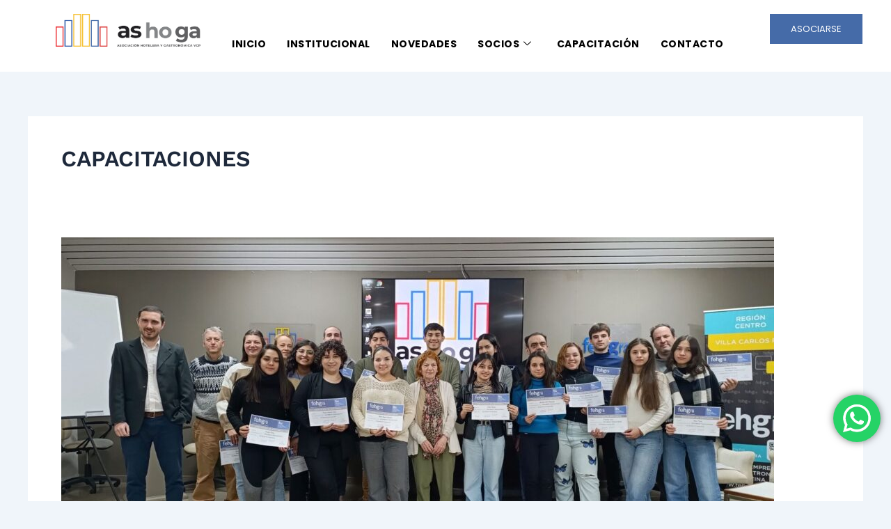

--- FILE ---
content_type: text/css
request_url: https://ashogacarlospaz.org.ar/wp-content/uploads/elementor/css/post-34.css?ver=1766476227
body_size: 15052
content:
.elementor-34 .elementor-element.elementor-element-c888fa0{--display:flex;--flex-direction:row;--container-widget-width:initial;--container-widget-height:100%;--container-widget-flex-grow:1;--container-widget-align-self:stretch;--flex-wrap-mobile:wrap;--gap:0px 0px;--row-gap:0px;--column-gap:0px;}.elementor-34 .elementor-element.elementor-element-c888fa0:not(.elementor-motion-effects-element-type-background), .elementor-34 .elementor-element.elementor-element-c888fa0 > .elementor-motion-effects-container > .elementor-motion-effects-layer{background-color:#FFFFFF;}.elementor-34 .elementor-element.elementor-element-42185f0{--display:flex;--flex-direction:column;--container-widget-width:100%;--container-widget-height:initial;--container-widget-flex-grow:0;--container-widget-align-self:initial;--flex-wrap-mobile:wrap;}.elementor-widget-image .widget-image-caption{color:var( --e-global-color-text );}.elementor-34 .elementor-element.elementor-element-3e7996a{text-align:start;}.elementor-34 .elementor-element.elementor-element-3e7996a img{width:250px;}.elementor-34 .elementor-element.elementor-element-9421bc3{--display:flex;--flex-direction:column;--container-widget-width:100%;--container-widget-height:initial;--container-widget-flex-grow:0;--container-widget-align-self:initial;--flex-wrap-mobile:wrap;}.elementor-34 .elementor-element.elementor-element-a8ebe17 > .elementor-widget-container{margin:3px 0px -20px 10px;padding:0px 0px 0px 0px;}.elementor-34 .elementor-element.elementor-element-a8ebe17 .elementskit-menu-container{height:80px;border-radius:0px 0px 0px 0px;}.elementor-34 .elementor-element.elementor-element-a8ebe17 .elementskit-navbar-nav > li > a{font-family:"Poppins", Sans-serif;font-size:14px;font-weight:700;text-transform:uppercase;letter-spacing:0.5px;color:#000000;padding:0px 15px 0px 15px;}.elementor-34 .elementor-element.elementor-element-a8ebe17 .elementskit-navbar-nav > li > a:hover{color:#FF0000;}.elementor-34 .elementor-element.elementor-element-a8ebe17 .elementskit-navbar-nav > li > a:focus{color:#FF0000;}.elementor-34 .elementor-element.elementor-element-a8ebe17 .elementskit-navbar-nav > li > a:active{color:#FF0000;}.elementor-34 .elementor-element.elementor-element-a8ebe17 .elementskit-navbar-nav > li:hover > a{color:#FF0000;}.elementor-34 .elementor-element.elementor-element-a8ebe17 .elementskit-navbar-nav > li:hover > a .elementskit-submenu-indicator{color:#FF0000;}.elementor-34 .elementor-element.elementor-element-a8ebe17 .elementskit-navbar-nav > li > a:hover .elementskit-submenu-indicator{color:#FF0000;}.elementor-34 .elementor-element.elementor-element-a8ebe17 .elementskit-navbar-nav > li > a:focus .elementskit-submenu-indicator{color:#FF0000;}.elementor-34 .elementor-element.elementor-element-a8ebe17 .elementskit-navbar-nav > li > a:active .elementskit-submenu-indicator{color:#FF0000;}.elementor-34 .elementor-element.elementor-element-a8ebe17 .elementskit-navbar-nav > li.current-menu-item > a{color:#FF0000;}.elementor-34 .elementor-element.elementor-element-a8ebe17 .elementskit-navbar-nav > li.current-menu-ancestor > a{color:#FF0000;}.elementor-34 .elementor-element.elementor-element-a8ebe17 .elementskit-navbar-nav > li.current-menu-ancestor > a .elementskit-submenu-indicator{color:#FF0000;}.elementor-34 .elementor-element.elementor-element-a8ebe17 .elementskit-navbar-nav > li > a .elementskit-submenu-indicator{color:#101010;fill:#101010;}.elementor-34 .elementor-element.elementor-element-a8ebe17 .elementskit-navbar-nav > li > a .ekit-submenu-indicator-icon{color:#101010;fill:#101010;}.elementor-34 .elementor-element.elementor-element-a8ebe17 .elementskit-navbar-nav .elementskit-submenu-panel > li > a{padding:10px 15px 10px 15px;color:#000000;}.elementor-34 .elementor-element.elementor-element-a8ebe17 .elementskit-navbar-nav .elementskit-submenu-panel > li > a:hover{color:#707070;}.elementor-34 .elementor-element.elementor-element-a8ebe17 .elementskit-navbar-nav .elementskit-submenu-panel > li > a:focus{color:#707070;}.elementor-34 .elementor-element.elementor-element-a8ebe17 .elementskit-navbar-nav .elementskit-submenu-panel > li > a:active{color:#707070;}.elementor-34 .elementor-element.elementor-element-a8ebe17 .elementskit-navbar-nav .elementskit-submenu-panel > li:hover > a{color:#707070;}.elementor-34 .elementor-element.elementor-element-a8ebe17 .elementskit-navbar-nav .elementskit-submenu-panel > li.current-menu-item > a{color:#707070 !important;}.elementor-34 .elementor-element.elementor-element-a8ebe17 .elementskit-submenu-panel{padding:0px 0px 0px 0px;}.elementor-34 .elementor-element.elementor-element-a8ebe17 .elementskit-navbar-nav .elementskit-submenu-panel{border-radius:0px 0px 0px 0px;min-width:220px;}.elementor-34 .elementor-element.elementor-element-a8ebe17 .elementskit-menu-hamburger{float:right;}.elementor-34 .elementor-element.elementor-element-a8ebe17 .elementskit-menu-hamburger .elementskit-menu-hamburger-icon{background-color:rgba(0, 0, 0, 0.5);}.elementor-34 .elementor-element.elementor-element-a8ebe17 .elementskit-menu-hamburger > .ekit-menu-icon{color:rgba(0, 0, 0, 0.5);}.elementor-34 .elementor-element.elementor-element-a8ebe17 .elementskit-menu-hamburger:hover .elementskit-menu-hamburger-icon{background-color:rgba(0, 0, 0, 0.5);}.elementor-34 .elementor-element.elementor-element-a8ebe17 .elementskit-menu-hamburger:hover > .ekit-menu-icon{color:rgba(0, 0, 0, 0.5);}.elementor-34 .elementor-element.elementor-element-a8ebe17 .elementskit-menu-close{color:rgba(51, 51, 51, 1);}.elementor-34 .elementor-element.elementor-element-a8ebe17 .elementskit-menu-close:hover{color:rgba(0, 0, 0, 0.5);}.elementor-34 .elementor-element.elementor-element-49bb756{--display:flex;--flex-direction:column;--container-widget-width:100%;--container-widget-height:initial;--container-widget-flex-grow:0;--container-widget-align-self:initial;--flex-wrap-mobile:wrap;--justify-content:center;}.elementor-34 .elementor-element.elementor-element-c38d203 .ekit-btn-wraper .elementskit-btn{justify-content:flex-end;}.elementor-34 .elementor-element.elementor-element-c38d203 .elementskit-btn{background-color:#456BA8;font-family:"Poppins", Sans-serif;font-size:13px;text-transform:uppercase;border-style:none;border-radius:0px 0px 0px 0px;}.elementor-34 .elementor-element.elementor-element-c38d203 .elementskit-btn:hover{background-color:#1A3C72;color:#ffffff;fill:#ffffff;}.elementor-34 .elementor-element.elementor-element-ed8bf57{--display:flex;--flex-direction:row;--container-widget-width:initial;--container-widget-height:100%;--container-widget-flex-grow:1;--container-widget-align-self:stretch;--flex-wrap-mobile:wrap;--gap:0px 0px;--row-gap:0px;--column-gap:0px;}.elementor-34 .elementor-element.elementor-element-750f474{--display:flex;--flex-direction:column;--container-widget-width:100%;--container-widget-height:initial;--container-widget-flex-grow:0;--container-widget-align-self:initial;--flex-wrap-mobile:wrap;}.elementor-34 .elementor-element.elementor-element-12796f1{text-align:start;}.elementor-34 .elementor-element.elementor-element-12796f1 img{width:250px;}.elementor-34 .elementor-element.elementor-element-a358d78{--display:flex;--flex-direction:column;--container-widget-width:100%;--container-widget-height:initial;--container-widget-flex-grow:0;--container-widget-align-self:initial;--flex-wrap-mobile:wrap;}.elementor-34 .elementor-element.elementor-element-65b39e1 > .elementor-widget-container{margin:3px 0px -20px 10px;padding:0px 0px 0px 0px;}.elementor-34 .elementor-element.elementor-element-65b39e1 .elementskit-menu-container{height:80px;border-radius:0px 0px 0px 0px;}.elementor-34 .elementor-element.elementor-element-65b39e1 .elementskit-navbar-nav > li > a{font-family:"Poppins", Sans-serif;font-size:14px;font-weight:700;text-transform:uppercase;letter-spacing:0.5px;color:#000000;padding:0px 15px 0px 15px;}.elementor-34 .elementor-element.elementor-element-65b39e1 .elementskit-navbar-nav > li > a:hover{color:#FF0000;}.elementor-34 .elementor-element.elementor-element-65b39e1 .elementskit-navbar-nav > li > a:focus{color:#FF0000;}.elementor-34 .elementor-element.elementor-element-65b39e1 .elementskit-navbar-nav > li > a:active{color:#FF0000;}.elementor-34 .elementor-element.elementor-element-65b39e1 .elementskit-navbar-nav > li:hover > a{color:#FF0000;}.elementor-34 .elementor-element.elementor-element-65b39e1 .elementskit-navbar-nav > li:hover > a .elementskit-submenu-indicator{color:#FF0000;}.elementor-34 .elementor-element.elementor-element-65b39e1 .elementskit-navbar-nav > li > a:hover .elementskit-submenu-indicator{color:#FF0000;}.elementor-34 .elementor-element.elementor-element-65b39e1 .elementskit-navbar-nav > li > a:focus .elementskit-submenu-indicator{color:#FF0000;}.elementor-34 .elementor-element.elementor-element-65b39e1 .elementskit-navbar-nav > li > a:active .elementskit-submenu-indicator{color:#FF0000;}.elementor-34 .elementor-element.elementor-element-65b39e1 .elementskit-navbar-nav > li.current-menu-item > a{color:#FF0000;}.elementor-34 .elementor-element.elementor-element-65b39e1 .elementskit-navbar-nav > li.current-menu-ancestor > a{color:#FF0000;}.elementor-34 .elementor-element.elementor-element-65b39e1 .elementskit-navbar-nav > li.current-menu-ancestor > a .elementskit-submenu-indicator{color:#FF0000;}.elementor-34 .elementor-element.elementor-element-65b39e1 .elementskit-navbar-nav > li > a .elementskit-submenu-indicator{color:#101010;fill:#101010;}.elementor-34 .elementor-element.elementor-element-65b39e1 .elementskit-navbar-nav > li > a .ekit-submenu-indicator-icon{color:#101010;fill:#101010;}.elementor-34 .elementor-element.elementor-element-65b39e1 .elementskit-navbar-nav .elementskit-submenu-panel > li > a{padding:10px 15px 10px 15px;color:#000000;}.elementor-34 .elementor-element.elementor-element-65b39e1 .elementskit-navbar-nav .elementskit-submenu-panel > li > a:hover{color:#707070;}.elementor-34 .elementor-element.elementor-element-65b39e1 .elementskit-navbar-nav .elementskit-submenu-panel > li > a:focus{color:#707070;}.elementor-34 .elementor-element.elementor-element-65b39e1 .elementskit-navbar-nav .elementskit-submenu-panel > li > a:active{color:#707070;}.elementor-34 .elementor-element.elementor-element-65b39e1 .elementskit-navbar-nav .elementskit-submenu-panel > li:hover > a{color:#707070;}.elementor-34 .elementor-element.elementor-element-65b39e1 .elementskit-navbar-nav .elementskit-submenu-panel > li.current-menu-item > a{color:#707070 !important;}.elementor-34 .elementor-element.elementor-element-65b39e1 .elementskit-submenu-panel{padding:0px 0px 0px 0px;}.elementor-34 .elementor-element.elementor-element-65b39e1 .elementskit-navbar-nav .elementskit-submenu-panel{border-radius:0px 0px 0px 0px;min-width:220px;}.elementor-34 .elementor-element.elementor-element-65b39e1 .elementskit-menu-hamburger{float:right;border-style:none;}.elementor-34 .elementor-element.elementor-element-65b39e1 .elementskit-menu-hamburger .elementskit-menu-hamburger-icon{background-color:rgba(0, 0, 0, 0.5);}.elementor-34 .elementor-element.elementor-element-65b39e1 .elementskit-menu-hamburger > .ekit-menu-icon{color:rgba(0, 0, 0, 0.5);}.elementor-34 .elementor-element.elementor-element-65b39e1 .elementskit-menu-hamburger:hover{border-style:none;}.elementor-34 .elementor-element.elementor-element-65b39e1 .elementskit-menu-hamburger:hover .elementskit-menu-hamburger-icon{background-color:rgba(0, 0, 0, 0.5);}.elementor-34 .elementor-element.elementor-element-65b39e1 .elementskit-menu-hamburger:hover > .ekit-menu-icon{color:rgba(0, 0, 0, 0.5);}.elementor-34 .elementor-element.elementor-element-65b39e1 .elementskit-menu-close{border-style:none;color:rgba(51, 51, 51, 1);}.elementor-34 .elementor-element.elementor-element-65b39e1 .elementskit-menu-close:hover{border-style:none;color:rgba(0, 0, 0, 0.5);}@media(min-width:768px){.elementor-34 .elementor-element.elementor-element-42185f0{--width:20%;}.elementor-34 .elementor-element.elementor-element-9421bc3{--width:70%;}.elementor-34 .elementor-element.elementor-element-49bb756{--width:10%;}.elementor-34 .elementor-element.elementor-element-750f474{--width:33.3333%;}.elementor-34 .elementor-element.elementor-element-a358d78{--width:66.6666%;}}@media(max-width:1024px){.elementor-34 .elementor-element.elementor-element-a8ebe17 .elementskit-nav-identity-panel{padding:10px 0px 10px 0px;}.elementor-34 .elementor-element.elementor-element-a8ebe17 .elementskit-menu-container{max-width:350px;border-radius:0px 0px 0px 0px;}.elementor-34 .elementor-element.elementor-element-a8ebe17 .elementskit-navbar-nav > li > a{color:#000000;padding:10px 15px 10px 15px;}.elementor-34 .elementor-element.elementor-element-a8ebe17 .elementskit-navbar-nav .elementskit-submenu-panel > li > a{padding:15px 15px 15px 15px;}.elementor-34 .elementor-element.elementor-element-a8ebe17 .elementskit-navbar-nav .elementskit-submenu-panel{border-radius:0px 0px 0px 0px;}.elementor-34 .elementor-element.elementor-element-a8ebe17 .elementskit-menu-hamburger{padding:8px 8px 8px 8px;width:45px;border-radius:3px;}.elementor-34 .elementor-element.elementor-element-a8ebe17 .elementskit-menu-close{padding:8px 8px 8px 8px;margin:12px 12px 12px 12px;width:45px;border-radius:3px;}.elementor-34 .elementor-element.elementor-element-a8ebe17 .elementskit-nav-logo > img{max-width:160px;max-height:60px;}.elementor-34 .elementor-element.elementor-element-a8ebe17 .elementskit-nav-logo{margin:5px 0px 5px 0px;padding:5px 5px 5px 5px;}.elementor-34 .elementor-element.elementor-element-65b39e1 .elementskit-nav-identity-panel{padding:10px 0px 10px 0px;}.elementor-34 .elementor-element.elementor-element-65b39e1 .elementskit-menu-container{max-width:350px;border-radius:0px 0px 0px 0px;}.elementor-34 .elementor-element.elementor-element-65b39e1 .elementskit-navbar-nav > li > a{color:#000000;padding:10px 15px 10px 15px;}.elementor-34 .elementor-element.elementor-element-65b39e1 .elementskit-navbar-nav .elementskit-submenu-panel > li > a{padding:15px 15px 15px 15px;}.elementor-34 .elementor-element.elementor-element-65b39e1 .elementskit-navbar-nav .elementskit-submenu-panel{border-radius:0px 0px 0px 0px;}.elementor-34 .elementor-element.elementor-element-65b39e1 .elementskit-menu-hamburger{padding:8px 8px 8px 8px;width:45px;border-radius:3px;}.elementor-34 .elementor-element.elementor-element-65b39e1 .elementskit-menu-close{padding:8px 8px 8px 8px;margin:12px 12px 12px 12px;width:45px;border-radius:3px;}.elementor-34 .elementor-element.elementor-element-65b39e1 .elementskit-nav-logo > img{max-width:160px;max-height:60px;}.elementor-34 .elementor-element.elementor-element-65b39e1 .elementskit-nav-logo{margin:5px 0px 5px 0px;padding:5px 5px 5px 5px;}}@media(max-width:767px){.elementor-34 .elementor-element.elementor-element-a8ebe17 .elementskit-nav-logo > img{max-width:120px;max-height:50px;}.elementor-34 .elementor-element.elementor-element-750f474{--width:60%;}.elementor-34 .elementor-element.elementor-element-12796f1 img{width:180px;}.elementor-34 .elementor-element.elementor-element-a358d78{--width:40%;}.elementor-34 .elementor-element.elementor-element-65b39e1 .elementskit-menu-hamburger > .ekit-menu-icon{font-size:25px;}.elementor-34 .elementor-element.elementor-element-65b39e1 .elementskit-nav-logo > img{max-width:120px;max-height:50px;}}

--- FILE ---
content_type: text/css
request_url: https://ashogacarlospaz.org.ar/wp-content/uploads/elementor/css/post-100.css?ver=1766476227
body_size: 8037
content:
.elementor-100 .elementor-element.elementor-element-0249d7d{--display:flex;--flex-direction:row;--container-widget-width:initial;--container-widget-height:100%;--container-widget-flex-grow:1;--container-widget-align-self:stretch;--flex-wrap-mobile:wrap;--gap:0px 0px;--row-gap:0px;--column-gap:0px;--margin-top:0px;--margin-bottom:0px;--margin-left:0px;--margin-right:0px;--padding-top:40px;--padding-bottom:30px;--padding-left:0px;--padding-right:0px;}.elementor-100 .elementor-element.elementor-element-0249d7d:not(.elementor-motion-effects-element-type-background), .elementor-100 .elementor-element.elementor-element-0249d7d > .elementor-motion-effects-container > .elementor-motion-effects-layer{background-color:#456BA8;background-image:url("https://ashogacarlospaz.org.ar/wp-content/uploads/2023/12/footer-img.png");background-position:top right;background-repeat:no-repeat;background-size:116px auto;}.elementor-100 .elementor-element.elementor-element-833e803{--display:flex;--flex-direction:column;--container-widget-width:100%;--container-widget-height:initial;--container-widget-flex-grow:0;--container-widget-align-self:initial;--flex-wrap-mobile:wrap;}.elementor-widget-image .widget-image-caption{color:var( --e-global-color-text );}.elementor-100 .elementor-element.elementor-element-127df03{width:var( --container-widget-width, 100% );max-width:100%;--container-widget-width:100%;--container-widget-flex-grow:0;text-align:start;}.elementor-100 .elementor-element.elementor-element-127df03.elementor-element{--flex-grow:0;--flex-shrink:0;}.elementor-100 .elementor-element.elementor-element-127df03 img{width:160px;}.elementor-widget-text-editor{color:var( --e-global-color-text );}.elementor-widget-text-editor.elementor-drop-cap-view-stacked .elementor-drop-cap{background-color:var( --e-global-color-primary );}.elementor-widget-text-editor.elementor-drop-cap-view-framed .elementor-drop-cap, .elementor-widget-text-editor.elementor-drop-cap-view-default .elementor-drop-cap{color:var( --e-global-color-primary );border-color:var( --e-global-color-primary );}.elementor-100 .elementor-element.elementor-element-a9228a6 > .elementor-widget-container{margin:0px 0px -20px 0px;padding:0px 0px 0px 0px;}.elementor-100 .elementor-element.elementor-element-a9228a6{font-family:"Poppins", Sans-serif;font-size:12px;font-weight:400;line-height:16px;color:#FFFFFF;}.elementor-widget-icon-list .elementor-icon-list-item:not(:last-child):after{border-color:var( --e-global-color-text );}.elementor-widget-icon-list .elementor-icon-list-icon i{color:var( --e-global-color-primary );}.elementor-widget-icon-list .elementor-icon-list-icon svg{fill:var( --e-global-color-primary );}.elementor-widget-icon-list .elementor-icon-list-text{color:var( --e-global-color-secondary );}.elementor-100 .elementor-element.elementor-element-35fbbbe .elementor-icon-list-icon i{color:#FFFFFF;transition:color 0.3s;}.elementor-100 .elementor-element.elementor-element-35fbbbe .elementor-icon-list-icon svg{fill:#FFFFFF;transition:fill 0.3s;}.elementor-100 .elementor-element.elementor-element-35fbbbe{--e-icon-list-icon-size:14px;--icon-vertical-offset:0px;}.elementor-100 .elementor-element.elementor-element-35fbbbe .elementor-icon-list-item > .elementor-icon-list-text, .elementor-100 .elementor-element.elementor-element-35fbbbe .elementor-icon-list-item > a{font-family:"Poppins", Sans-serif;font-size:19px;font-weight:700;}.elementor-100 .elementor-element.elementor-element-35fbbbe .elementor-icon-list-text{text-shadow:0px 0px 10px rgba(0,0,0,0.3);color:#FFFFFF;transition:color 0.3s;}.elementor-100 .elementor-element.elementor-element-0ca7c31{--display:flex;--flex-direction:column;--container-widget-width:100%;--container-widget-height:initial;--container-widget-flex-grow:0;--container-widget-align-self:initial;--flex-wrap-mobile:wrap;--justify-content:flex-end;}.elementor-100 .elementor-element.elementor-element-c53f66d .elementor-repeater-item-3a3fbbb > a :is(i, svg){color:#FFFFFF;fill:#FFFFFF;}.elementor-100 .elementor-element.elementor-element-c53f66d .elementor-repeater-item-3a3fbbb > a:hover{background-color:#3b5998;}.elementor-100 .elementor-element.elementor-element-c53f66d .elementor-repeater-item-6410bf1 > a :is(i, svg){color:#FFFFFF;fill:#FFFFFF;}.elementor-100 .elementor-element.elementor-element-c53f66d .elementor-repeater-item-6410bf1 > a:hover{background-color:#0077b5;}.elementor-100 .elementor-element.elementor-element-c53f66d .elementor-repeater-item-18a9019 > a :is(i, svg){color:#FFFFFF;fill:#FFFFFF;}.elementor-100 .elementor-element.elementor-element-c53f66d .elementor-repeater-item-18a9019 > a:hover{background-color:#0077b5;}.elementor-100 .elementor-element.elementor-element-c53f66d .ekit_social_media{text-align:left;}.elementor-100 .elementor-element.elementor-element-c53f66d .ekit_social_media > li > a{text-align:center;text-decoration:none;border-radius:50% 50% 50% 50%;width:30px;height:30px;line-height:28px;}.elementor-100 .elementor-element.elementor-element-c53f66d .ekit_social_media > li{display:inline-block;margin:5px 5px 5px 5px;}.elementor-100 .elementor-element.elementor-element-36759c4 > .elementor-widget-container{margin:0px 0px -20px 0px;padding:0px 0px 0px 0px;}.elementor-100 .elementor-element.elementor-element-36759c4{font-family:"Poppins", Sans-serif;font-size:12px;font-weight:400;line-height:16px;color:#FFFFFF;}.elementor-100 .elementor-element.elementor-element-5bd361a{--display:flex;--flex-direction:column;--container-widget-width:100%;--container-widget-height:initial;--container-widget-flex-grow:0;--container-widget-align-self:initial;--flex-wrap-mobile:wrap;}.elementor-100 .elementor-element.elementor-element-a24f13e{--display:flex;--flex-direction:column;--container-widget-width:100%;--container-widget-height:initial;--container-widget-flex-grow:0;--container-widget-align-self:initial;--flex-wrap-mobile:wrap;--justify-content:flex-end;}.elementor-100 .elementor-element.elementor-element-84f76b6{text-align:end;}.elementor-100 .elementor-element.elementor-element-84f76b6 img{width:200px;}.elementor-100 .elementor-element.elementor-element-ee48d26{--display:flex;--flex-direction:row;--container-widget-width:initial;--container-widget-height:100%;--container-widget-flex-grow:1;--container-widget-align-self:stretch;--flex-wrap-mobile:wrap;--gap:0px 0px;--row-gap:0px;--column-gap:0px;--margin-top:0px;--margin-bottom:0px;--margin-left:0px;--margin-right:0px;--padding-top:15px;--padding-bottom:15px;--padding-left:0px;--padding-right:0px;}.elementor-100 .elementor-element.elementor-element-ee48d26:not(.elementor-motion-effects-element-type-background), .elementor-100 .elementor-element.elementor-element-ee48d26 > .elementor-motion-effects-container > .elementor-motion-effects-layer{background-color:#244477;}.elementor-100 .elementor-element.elementor-element-eef648c{--display:flex;--flex-direction:column;--container-widget-width:100%;--container-widget-height:initial;--container-widget-flex-grow:0;--container-widget-align-self:initial;--flex-wrap-mobile:wrap;}.elementor-100 .elementor-element.elementor-element-f74d625 > .elementor-widget-container{margin:0px 0px -20px 0px;padding:0px 0px 0px 0px;}.elementor-100 .elementor-element.elementor-element-f74d625{font-family:"Poppins", Sans-serif;font-size:12px;font-weight:400;line-height:16px;color:#FFFFFF;}@media(max-width:767px){.elementor-100 .elementor-element.elementor-element-127df03{text-align:center;}.elementor-100 .elementor-element.elementor-element-a9228a6{text-align:center;}.elementor-100 .elementor-element.elementor-element-c53f66d .ekit_social_media{text-align:center;}.elementor-100 .elementor-element.elementor-element-36759c4{text-align:center;}.elementor-100 .elementor-element.elementor-element-84f76b6{text-align:center;}.elementor-100 .elementor-element.elementor-element-f74d625{text-align:center;}}@media(min-width:768px){.elementor-100 .elementor-element.elementor-element-833e803{--width:20%;}.elementor-100 .elementor-element.elementor-element-0ca7c31{--width:25%;}.elementor-100 .elementor-element.elementor-element-5bd361a{--width:25%;}.elementor-100 .elementor-element.elementor-element-a24f13e{--width:25%;}.elementor-100 .elementor-element.elementor-element-eef648c{--width:100%;}}